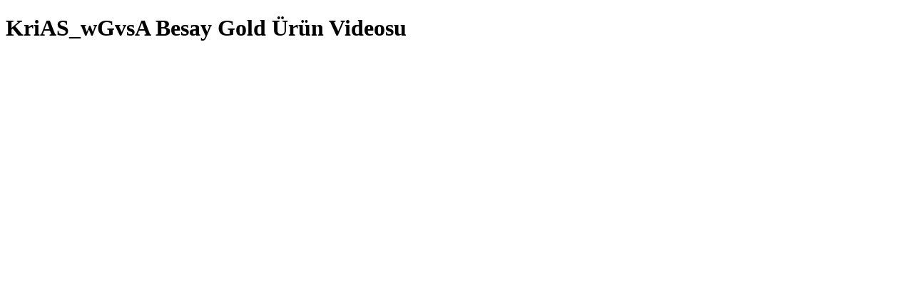

--- FILE ---
content_type: text/html; charset=UTF-8
request_url: https://www.besaygold.com/video-player.php?video=KriAS_wGvsA
body_size: 313
content:
	<!DOCTYPE html>
<html>
<head>
<meta http-equiv="Content-Type" content="text/html; charset=utf-8">
<meta name="viewport" content="width=device-width, initial-scale=1, maximum-scale=1" />
<title>KriAS_wGvsA Besay Gold Ürün Videosu</title>
</head>
<body>

<h1>KriAS_wGvsA Besay Gold Ürün Videosu</h1>
<div id="video_content">

<iframe width="100%" height="480"  src="https://www.youtube.com/embed/KriAS_wGvsA?autoplay=1&showinfo=0&autohide=1&version=3&loop=1" frameborder="0" allow="accelerometer; autoplay; encrypted-media; gyroscope; picture-in-picture" allowfullscreen></iframe>

</div>

</body>
</html>												